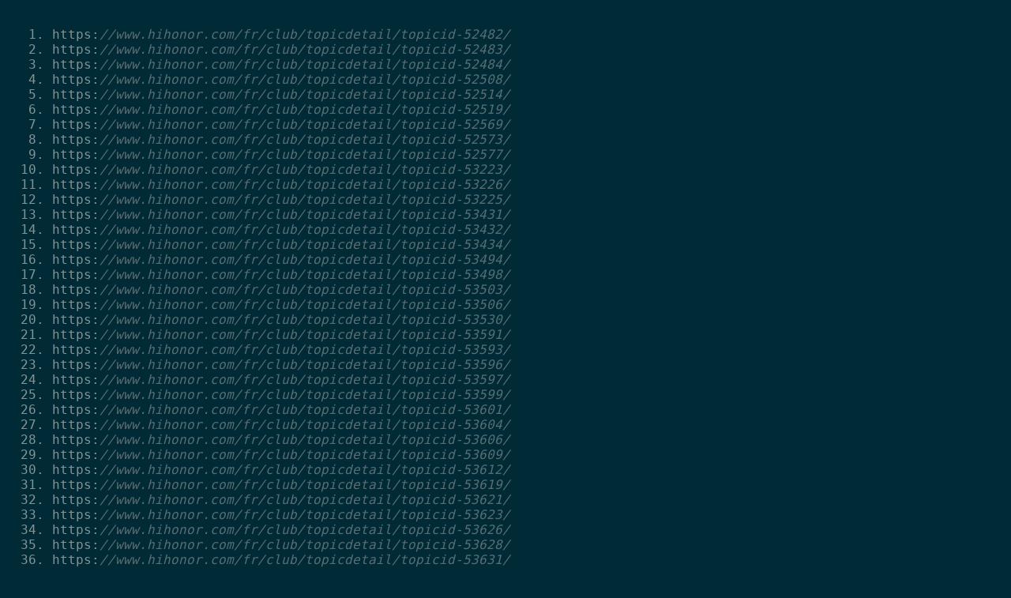

--- FILE ---
content_type: text/html;charset=utf-8
request_url: https://p.ip.fi/zWby
body_size: 754
content:
<!DOCTYPE html><html><head><title>pastebin</title><link href="/css/paste.css" rel="stylesheet" type="text/css" /><link href="/css/prettyprint/solarized.css" rel="stylesheet" type="text/css" /><script src="https://ajax.googleapis.com/ajax/libs/jquery/1.9.1/jquery.min.js"></script><script src="/script/prettify/run_prettify.js"></script></head><body><pre class="prettyprint linenums">https://www.hihonor.com/fr/club/topicdetail/topicid-52482/
https://www.hihonor.com/fr/club/topicdetail/topicid-52483/
https://www.hihonor.com/fr/club/topicdetail/topicid-52484/
https://www.hihonor.com/fr/club/topicdetail/topicid-52508/
https://www.hihonor.com/fr/club/topicdetail/topicid-52514/
https://www.hihonor.com/fr/club/topicdetail/topicid-52519/
https://www.hihonor.com/fr/club/topicdetail/topicid-52569/
https://www.hihonor.com/fr/club/topicdetail/topicid-52573/
https://www.hihonor.com/fr/club/topicdetail/topicid-52577/
https://www.hihonor.com/fr/club/topicdetail/topicid-53223/
https://www.hihonor.com/fr/club/topicdetail/topicid-53226/
https://www.hihonor.com/fr/club/topicdetail/topicid-53225/
https://www.hihonor.com/fr/club/topicdetail/topicid-53431/
https://www.hihonor.com/fr/club/topicdetail/topicid-53432/
https://www.hihonor.com/fr/club/topicdetail/topicid-53434/
https://www.hihonor.com/fr/club/topicdetail/topicid-53494/
https://www.hihonor.com/fr/club/topicdetail/topicid-53498/
https://www.hihonor.com/fr/club/topicdetail/topicid-53503/
https://www.hihonor.com/fr/club/topicdetail/topicid-53506/
https://www.hihonor.com/fr/club/topicdetail/topicid-53530/
https://www.hihonor.com/fr/club/topicdetail/topicid-53591/
https://www.hihonor.com/fr/club/topicdetail/topicid-53593/
https://www.hihonor.com/fr/club/topicdetail/topicid-53596/
https://www.hihonor.com/fr/club/topicdetail/topicid-53597/
https://www.hihonor.com/fr/club/topicdetail/topicid-53599/
https://www.hihonor.com/fr/club/topicdetail/topicid-53601/
https://www.hihonor.com/fr/club/topicdetail/topicid-53604/
https://www.hihonor.com/fr/club/topicdetail/topicid-53606/
https://www.hihonor.com/fr/club/topicdetail/topicid-53609/
https://www.hihonor.com/fr/club/topicdetail/topicid-53612/
https://www.hihonor.com/fr/club/topicdetail/topicid-53619/
https://www.hihonor.com/fr/club/topicdetail/topicid-53621/
https://www.hihonor.com/fr/club/topicdetail/topicid-53623/
https://www.hihonor.com/fr/club/topicdetail/topicid-53626/
https://www.hihonor.com/fr/club/topicdetail/topicid-53628/
https://www.hihonor.com/fr/club/topicdetail/topicid-53631/
https://www.hihonor.com/fr/club/topicdetail/topicid-53633/
https://www.hihonor.com/fr/club/topicdetail/topicid-53636/
https://www.hihonor.com/fr/club/topicdetail/topicid-53639/
https://www.hihonor.com/fr/club/topicdetail/topicid-53641/
https://www.hihonor.com/fr/club/topicdetail/topicid-53090/
https://www.hihonor.com/fr/club/topicdetail/topicid-53093/
https://www.hihonor.com/fr/club/topicdetail/topicid-53094/
https://www.hihonor.com/fr/club/topicdetail/topicid-53095/
https://www.hihonor.com/fr/club/topicdetail/topicid-53096/
https://www.hihonor.com/fr/club/topicdetail/topicid-53098/
https://www.hihonor.com/fr/club/topicdetail/topicid-53099/
https://www.hihonor.com/fr/club/topicdetail/topicid-53100/
https://www.hihonor.com/fr/club/topicdetail/topicid-53103/
https://www.hihonor.com/fr/club/topicdetail/topicid-53105/
https://www.hihonor.com/fr/club/topicdetail/topicid-53275/
https://www.hihonor.com/fr/club/topicdetail/topicid-53277/
https://www.hihonor.com/fr/club/topicdetail/topicid-53264/
https://www.hihonor.com/fr/club/topicdetail/topicid-53266/
https://www.hihonor.com/fr/club/topicdetail/topicid-53268/
https://www.hihonor.com/fr/club/topicdetail/topicid-53270/
https://www.hihonor.com/fr/club/topicdetail/topicid-53271/
https://www.hihonor.com/fr/club/topicdetail/topicid-53272/
https://www.hihonor.com/fr/club/topicdetail/topicid-53273/
https://www.hihonor.com/fr/club/topicdetail/topicid-53274/
https://www.hihonor.com/fr/club/topicdetail/topicid-53447/
https://www.hihonor.com/fr/club/topicdetail/topicid-53448/
https://www.hihonor.com/fr/club/topicdetail/topicid-53450/
https://www.hihonor.com/fr/club/topicdetail/topicid-53451/
https://www.hihonor.com/fr/club/topicdetail/topicid-53453/
https://www.hihonor.com/fr/club/topicdetail/topicid-53455/
https://www.hihonor.com/fr/club/topicdetail/topicid-53457/
https://www.hihonor.com/fr/club/topicdetail/topicid-53467/
https://www.hihonor.com/fr/club/topicdetail/topicid-53459/
https://www.hihonor.com/fr/club/topicdetail/topicid-53470/
https://www.hihonor.com/fr/club/topicdetail/topicid-53523/
https://www.hihonor.com/fr/club/topicdetail/topicid-53525/
https://www.hihonor.com/fr/club/topicdetail/topicid-53528/
https://www.hihonor.com/fr/club/topicdetail/topicid-53531/
https://www.hihonor.com/fr/club/topicdetail/topicid-53535/
https://www.hihonor.com/fr/club/topicdetail/topicid-53539/
https://www.hihonor.com/fr/club/topicdetail/topicid-53541/
https://www.hihonor.com/fr/club/topicdetail/topicid-53543/
https://www.raceofchampions.com/profile/belle-2022-deutsch-hd-stream-online-anschauen/profile
https://www.raceofchampions.com/profile/Assistir-A-Memoria-de-Um-Assassino-2022-Dublado-Filme-Online-Gratis/profile
https://www.raceofchampions.com/profile/Assistir-Filme-A-Lei-de-Teerao-Dublado-e-Legendado/profile
https://www.raceofchampions.com/profile/Um-Segundo-2022-Filme-Completo-Online-Dublado-em-Portuguese/profile
https://www.raceofchampions.com/profile/Luzzu-2022-Filme-Completo-Online-Dublado-em-Portuguese/profile
https://www.raceofchampions.com/profile/Laranjas-Sangrentas-2022-Filme-Completo-Online-Dublado-em-Portuguese/profile
https://www.raceofchampions.com/profile/watch-jurassic-world-dominion-full-movie-watch-online/profile
https://www.raceofchampions.com/profile/jurassic-world-dominion-full-movie-english-sub/profile
https://www.raceofchampions.com/profile/Jurassic-World-Dominion-Full-Movie-English/profile
https://www.raceofchampions.com/profile/Jurassic-World-Dominion-Full-Movie-Free-Download/profile
https://www.raceofchampions.com/profile/jurassic-world-dominion-full-movie-download/profile</pre></body></html>

--- FILE ---
content_type: text/css
request_url: https://p.ip.fi/css/paste.css
body_size: 531
content:
body {
  background: #002b36;
  padding:    0;
  margin:     0;
}

textarea {
  width:       90%;
  height:      90%;
  overflow:    auto;
  border:      0;
  padding:     0;
  outline:     none;
  resize:      none;
  font-family: monospace;
  font-size:   16px;
  position:    absolute; 
  top:         2em;
  right:       2em;
  bottom:      2em;
  left:        4em;
}

@-moz-document url-prefix() {
  textarea {
    width:     90%;
    height:    90%;
  }
}

pre {
  font-family: monospace;
  font-size:   16px;
  position:    absolute;
  top:         1em;
  right:       2em;
  bottom:      2em;
  left:        1.5em;
}

/*
::-webkit-scrollbar {
  opacity: 0
}
*/


--- FILE ---
content_type: text/css
request_url: https://p.ip.fi/css/prettyprint/solarized.css
body_size: 435
content:
.prettyprint {
  color: #839496;
  background-color: #002b36;
}

.prettyprint .pln {
  color: inherit;
}

.prettyprint .str,
.prettyprint .lit,
.prettyprint .atv {
  color: #2aa198;
}

.prettyprint .kwd {
  color: #268bd2;
}

.prettyprint .com,
.prettyprint .dec {
  color: #586e75;
  font-style: italic;
}

.prettyprint .typ {
  color: #b58900;
}

.prettyprint .pun {
  color: inherit;
}

.prettyprint .opn {
  color: inherit;
}

.prettyprint .clo {
  color: inherit;
}

.prettyprint .tag {
  color: #268bd2;
  font-weight: bold;
}

.prettyprint .atn {
  color: inherit;
}
